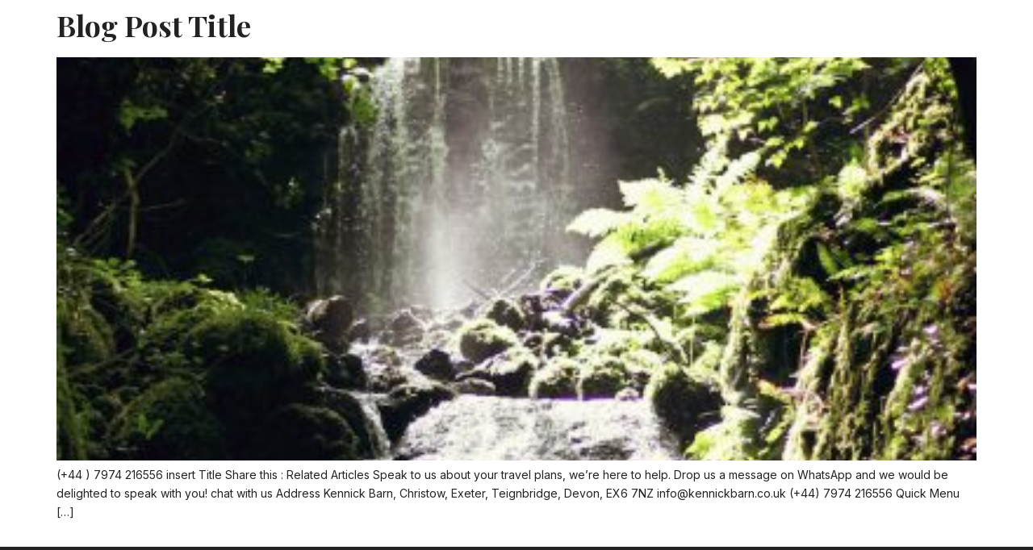

--- FILE ---
content_type: text/css
request_url: https://kennickbarn.co.uk/wp-content/uploads/elementor/css/post-38.css?ver=1739956980
body_size: 1109
content:
.elementor-kit-38{--e-global-color-primary:#222222;--e-global-color-secondary:#2266CC;--e-global-color-text:#828282;--e-global-color-accent:#F6D167;--e-global-color-fc7c347:#FFFFFF;--e-global-color-e517489:#FFFFFF33;--e-global-color-6e0c70e:#F5F5F5;--e-global-color-3dc9216:#F08420;--e-global-color-a4c9dbe:#ACB889;--e-global-color-eccbb8e:#27AE60;--e-global-color-0a4ed28:#22222280;--e-global-color-648922d:#D9E2CDCC;--e-global-color-3e92b0a:#2222220D;--e-global-color-9d46678:#FFFFFF33;--e-global-color-23660cb:#FFFFFF00;--e-global-typography-primary-font-family:"Playfair Display";--e-global-typography-primary-font-weight:600;--e-global-typography-secondary-font-family:"Inter";--e-global-typography-secondary-font-weight:400;--e-global-typography-text-font-family:"Inter";--e-global-typography-text-font-size:14px;--e-global-typography-text-font-weight:400;--e-global-typography-text-font-style:normal;--e-global-typography-text-line-height:1.714em;--e-global-typography-accent-font-family:"Inter";--e-global-typography-accent-font-size:14px;--e-global-typography-accent-font-weight:700;--e-global-typography-accent-text-transform:uppercase;--e-global-typography-accent-font-style:normal;--e-global-typography-accent-letter-spacing:1px;--e-global-typography-74e6658-font-family:"Inter";--e-global-typography-74e6658-font-size:12px;--e-global-typography-74e6658-font-weight:700;--e-global-typography-74e6658-text-transform:uppercase;--e-global-typography-74e6658-font-style:normal;--e-global-typography-74e6658-letter-spacing:1px;--e-global-typography-a4bb43c-font-family:"Inter";--e-global-typography-a4bb43c-font-size:18px;--e-global-typography-a4bb43c-font-weight:400;--e-global-typography-a4bb43c-text-transform:none;--e-global-typography-a4bb43c-font-style:normal;--e-global-typography-a4bb43c-line-height:1.444em;--e-global-typography-3be0c67-font-family:"Playfair Display";--e-global-typography-3be0c67-font-size:72px;--e-global-typography-3be0c67-font-weight:700;--e-global-typography-3be0c67-text-transform:capitalize;--e-global-typography-3be0c67-font-style:normal;--e-global-typography-3be0c67-line-height:1.139em;--e-global-typography-c71573d-font-family:"Playfair Display";--e-global-typography-c71573d-font-size:36px;--e-global-typography-c71573d-font-weight:700;--e-global-typography-c71573d-text-transform:capitalize;--e-global-typography-c71573d-font-style:normal;--e-global-typography-c71573d-line-height:1.333em;--e-global-typography-b843212-font-family:"Playfair Display";--e-global-typography-b843212-font-size:24px;--e-global-typography-b843212-font-weight:700;--e-global-typography-b843212-line-height:1.333em;--e-global-typography-3de97a5-font-family:"Playfair Display";--e-global-typography-3de97a5-font-size:20px;--e-global-typography-3de97a5-font-weight:700;--e-global-typography-3de97a5-line-height:1.35em;--e-global-typography-63142d2-font-family:"Inter";--e-global-typography-63142d2-font-size:24px;--e-global-typography-63142d2-font-weight:700;--e-global-typography-63142d2-text-transform:uppercase;--e-global-typography-63142d2-font-style:normal;--e-global-typography-63142d2-line-height:1.2em;--e-global-typography-9d1bfc6-font-family:"Inter";--e-global-typography-9d1bfc6-font-size:20px;--e-global-typography-9d1bfc6-font-weight:700;--e-global-typography-9d1bfc6-text-transform:uppercase;--e-global-typography-9d1bfc6-line-height:1.2em;background-color:var( --e-global-color-fc7c347 );color:var( --e-global-color-primary );font-family:var( --e-global-typography-text-font-family ), Sans-serif;font-size:var( --e-global-typography-text-font-size );font-weight:var( --e-global-typography-text-font-weight );font-style:var( --e-global-typography-text-font-style );line-height:var( --e-global-typography-text-line-height );}.elementor-kit-38 button,.elementor-kit-38 input[type="button"],.elementor-kit-38 input[type="submit"],.elementor-kit-38 .elementor-button{background-color:var( --e-global-color-accent );font-family:var( --e-global-typography-accent-font-family ), Sans-serif;font-size:var( --e-global-typography-accent-font-size );font-weight:var( --e-global-typography-accent-font-weight );text-transform:var( --e-global-typography-accent-text-transform );font-style:var( --e-global-typography-accent-font-style );line-height:var( --e-global-typography-accent-line-height );letter-spacing:var( --e-global-typography-accent-letter-spacing );color:var( --e-global-color-primary );border-style:solid;border-width:0px 0px 0px 0px;border-radius:0px 0px 0px 0px;padding:16px 24px 16px 24px;}.elementor-kit-38 e-page-transition{background-color:#FFBC7D;}.elementor-kit-38 p{margin-bottom:32px;}.elementor-kit-38 a{color:var( --e-global-color-primary );}.elementor-kit-38 h1{color:var( --e-global-color-primary );font-family:var( --e-global-typography-3be0c67-font-family ), Sans-serif;font-size:var( --e-global-typography-3be0c67-font-size );font-weight:var( --e-global-typography-3be0c67-font-weight );text-transform:var( --e-global-typography-3be0c67-text-transform );font-style:var( --e-global-typography-3be0c67-font-style );line-height:var( --e-global-typography-3be0c67-line-height );}.elementor-kit-38 h2{color:var( --e-global-color-primary );font-family:var( --e-global-typography-c71573d-font-family ), Sans-serif;font-size:var( --e-global-typography-c71573d-font-size );font-weight:var( --e-global-typography-c71573d-font-weight );text-transform:var( --e-global-typography-c71573d-text-transform );font-style:var( --e-global-typography-c71573d-font-style );line-height:var( --e-global-typography-c71573d-line-height );}.elementor-kit-38 h3{color:var( --e-global-color-primary );font-family:var( --e-global-typography-b843212-font-family ), Sans-serif;font-size:var( --e-global-typography-b843212-font-size );font-weight:var( --e-global-typography-b843212-font-weight );line-height:var( --e-global-typography-b843212-line-height );}.elementor-kit-38 h4{color:var( --e-global-color-primary );font-family:var( --e-global-typography-3de97a5-font-family ), Sans-serif;font-size:var( --e-global-typography-3de97a5-font-size );font-weight:var( --e-global-typography-3de97a5-font-weight );line-height:var( --e-global-typography-3de97a5-line-height );}.elementor-kit-38 h5{color:var( --e-global-color-primary );font-family:var( --e-global-typography-63142d2-font-family ), Sans-serif;font-size:var( --e-global-typography-63142d2-font-size );font-weight:var( --e-global-typography-63142d2-font-weight );text-transform:var( --e-global-typography-63142d2-text-transform );font-style:var( --e-global-typography-63142d2-font-style );line-height:var( --e-global-typography-63142d2-line-height );}.elementor-kit-38 h6{color:var( --e-global-color-primary );font-family:var( --e-global-typography-9d1bfc6-font-family ), Sans-serif;font-size:var( --e-global-typography-9d1bfc6-font-size );font-weight:var( --e-global-typography-9d1bfc6-font-weight );text-transform:var( --e-global-typography-9d1bfc6-text-transform );line-height:var( --e-global-typography-9d1bfc6-line-height );}.elementor-kit-38 label{color:var( --e-global-color-primary );font-family:var( --e-global-typography-a4bb43c-font-family ), Sans-serif;font-size:var( --e-global-typography-a4bb43c-font-size );font-weight:var( --e-global-typography-a4bb43c-font-weight );text-transform:var( --e-global-typography-a4bb43c-text-transform );font-style:var( --e-global-typography-a4bb43c-font-style );line-height:var( --e-global-typography-a4bb43c-line-height );}.elementor-kit-38 input:not([type="button"]):not([type="submit"]),.elementor-kit-38 textarea,.elementor-kit-38 .elementor-field-textual{font-family:var( --e-global-typography-a4bb43c-font-family ), Sans-serif;font-size:var( --e-global-typography-a4bb43c-font-size );font-weight:var( --e-global-typography-a4bb43c-font-weight );text-transform:var( --e-global-typography-a4bb43c-text-transform );font-style:var( --e-global-typography-a4bb43c-font-style );line-height:var( --e-global-typography-a4bb43c-line-height );color:var( --e-global-color-primary );background-color:var( --e-global-color-fc7c347 );border-style:solid;border-width:0px 0px 0px 0px;border-radius:0px 0px 0px 0px;padding:15px 16px 15px 16px;}.elementor-kit-38 input:focus:not([type="button"]):not([type="submit"]),.elementor-kit-38 textarea:focus,.elementor-kit-38 .elementor-field-textual:focus{color:var( --e-global-color-primary );background-color:var( --e-global-color-fc7c347 );border-style:solid;border-width:0px 0px 0px 0px;}.elementor-section.elementor-section-boxed > .elementor-container{max-width:1050px;}.e-con{--container-max-width:1050px;}.elementor-widget:not(:last-child){margin-block-end:32px;}.elementor-element{--widgets-spacing:32px 32px;--widgets-spacing-row:32px;--widgets-spacing-column:32px;}{}h1.entry-title{display:var(--page-title-display);}.site-header .site-branding{flex-direction:column;align-items:stretch;}.site-header{padding-inline-end:0px;padding-inline-start:0px;}.site-footer .site-branding{flex-direction:column;align-items:stretch;}@media(max-width:1024px){.elementor-kit-38{--e-global-typography-a4bb43c-font-size:16px;--e-global-typography-3be0c67-font-size:48px;--e-global-typography-c71573d-font-size:28px;--e-global-typography-b843212-font-size:18px;--e-global-typography-3de97a5-font-size:16px;--e-global-typography-63142d2-font-size:20px;--e-global-typography-9d1bfc6-font-size:16px;font-size:var( --e-global-typography-text-font-size );line-height:var( --e-global-typography-text-line-height );}.elementor-kit-38 h1{font-size:var( --e-global-typography-3be0c67-font-size );line-height:var( --e-global-typography-3be0c67-line-height );}.elementor-kit-38 h2{font-size:var( --e-global-typography-c71573d-font-size );line-height:var( --e-global-typography-c71573d-line-height );}.elementor-kit-38 h3{font-size:var( --e-global-typography-b843212-font-size );line-height:var( --e-global-typography-b843212-line-height );}.elementor-kit-38 h4{font-size:var( --e-global-typography-3de97a5-font-size );line-height:var( --e-global-typography-3de97a5-line-height );}.elementor-kit-38 h5{font-size:var( --e-global-typography-63142d2-font-size );line-height:var( --e-global-typography-63142d2-line-height );}.elementor-kit-38 h6{font-size:var( --e-global-typography-9d1bfc6-font-size );line-height:var( --e-global-typography-9d1bfc6-line-height );}.elementor-kit-38 button,.elementor-kit-38 input[type="button"],.elementor-kit-38 input[type="submit"],.elementor-kit-38 .elementor-button{font-size:var( --e-global-typography-accent-font-size );line-height:var( --e-global-typography-accent-line-height );letter-spacing:var( --e-global-typography-accent-letter-spacing );}.elementor-kit-38 label{font-size:var( --e-global-typography-a4bb43c-font-size );line-height:var( --e-global-typography-a4bb43c-line-height );}.elementor-kit-38 input:not([type="button"]):not([type="submit"]),.elementor-kit-38 textarea,.elementor-kit-38 .elementor-field-textual{font-size:var( --e-global-typography-a4bb43c-font-size );line-height:var( --e-global-typography-a4bb43c-line-height );}.elementor-section.elementor-section-boxed > .elementor-container{max-width:1024px;}.e-con{--container-max-width:1024px;}}@media(max-width:767px){.elementor-kit-38{--e-global-typography-accent-font-size:12px;--e-global-typography-3be0c67-font-size:36px;--e-global-typography-c71573d-font-size:26px;--e-global-typography-b843212-font-size:22px;font-size:var( --e-global-typography-text-font-size );line-height:var( --e-global-typography-text-line-height );}.elementor-kit-38 h1{font-size:var( --e-global-typography-3be0c67-font-size );line-height:var( --e-global-typography-3be0c67-line-height );}.elementor-kit-38 h2{font-size:var( --e-global-typography-c71573d-font-size );line-height:var( --e-global-typography-c71573d-line-height );}.elementor-kit-38 h3{font-size:var( --e-global-typography-b843212-font-size );line-height:var( --e-global-typography-b843212-line-height );}.elementor-kit-38 h4{font-size:var( --e-global-typography-3de97a5-font-size );line-height:var( --e-global-typography-3de97a5-line-height );}.elementor-kit-38 h5{font-size:var( --e-global-typography-63142d2-font-size );line-height:var( --e-global-typography-63142d2-line-height );}.elementor-kit-38 h6{font-size:var( --e-global-typography-9d1bfc6-font-size );line-height:var( --e-global-typography-9d1bfc6-line-height );}.elementor-kit-38 button,.elementor-kit-38 input[type="button"],.elementor-kit-38 input[type="submit"],.elementor-kit-38 .elementor-button{font-size:var( --e-global-typography-accent-font-size );line-height:var( --e-global-typography-accent-line-height );letter-spacing:var( --e-global-typography-accent-letter-spacing );padding:8px 12px 8px 12px;}.elementor-kit-38 label{font-size:var( --e-global-typography-a4bb43c-font-size );line-height:var( --e-global-typography-a4bb43c-line-height );}.elementor-kit-38 input:not([type="button"]):not([type="submit"]),.elementor-kit-38 textarea,.elementor-kit-38 .elementor-field-textual{font-size:var( --e-global-typography-a4bb43c-font-size );line-height:var( --e-global-typography-a4bb43c-line-height );padding:8px 16px 8px 16px;}.elementor-section.elementor-section-boxed > .elementor-container{max-width:767px;}.e-con{--container-max-width:767px;}}

--- FILE ---
content_type: text/css
request_url: https://kennickbarn.co.uk/wp-content/uploads/elementor/css/post-429.css?ver=1739958023
body_size: 1225
content:
.elementor-429 .elementor-element.elementor-element-1089c888:not(.elementor-motion-effects-element-type-background), .elementor-429 .elementor-element.elementor-element-1089c888 > .elementor-motion-effects-container > .elementor-motion-effects-layer{background-color:var( --e-global-color-primary );}.elementor-429 .elementor-element.elementor-element-1089c888{transition:background 0.3s, border 0.3s, border-radius 0.3s, box-shadow 0.3s;padding:100px 0px 0px 0px;}.elementor-429 .elementor-element.elementor-element-1089c888 > .elementor-background-overlay{transition:background 0.3s, border-radius 0.3s, opacity 0.3s;}.elementor-429 .elementor-element.elementor-element-4b19a638:not(.elementor-motion-effects-element-type-background) > .elementor-widget-wrap, .elementor-429 .elementor-element.elementor-element-4b19a638 > .elementor-widget-wrap > .elementor-motion-effects-container > .elementor-motion-effects-layer{background-image:url("https://kennickbarn.co.uk/wp-content/uploads/2023/06/IMG_0953-scaled.jpg");background-position:center center;background-repeat:no-repeat;background-size:cover;}.elementor-429 .elementor-element.elementor-element-4b19a638 > .elementor-element-populated >  .elementor-background-overlay{background-color:var( --e-global-color-648922d );opacity:1;}.elementor-429 .elementor-element.elementor-element-4b19a638 > .elementor-element-populated{transition:background 0.3s, border 0.3s, border-radius 0.3s, box-shadow 0.3s;padding:64px 64px 64px 64px;}.elementor-429 .elementor-element.elementor-element-4b19a638 > .elementor-element-populated > .elementor-background-overlay{transition:background 0.3s, border-radius 0.3s, opacity 0.3s;}.elementor-429 .elementor-element.elementor-element-2d7f72d8 > .elementor-container > .elementor-column > .elementor-widget-wrap{align-content:center;align-items:center;}.elementor-429 .elementor-element.elementor-element-4c860de > .elementor-widget-wrap > .elementor-widget:not(.elementor-widget__width-auto):not(.elementor-widget__width-initial):not(:last-child):not(.elementor-absolute){margin-bottom:8px;}.elementor-widget-heading .elementor-heading-title{font-family:var( --e-global-typography-primary-font-family ), Sans-serif;font-weight:var( --e-global-typography-primary-font-weight );color:var( --e-global-color-primary );}.elementor-429 .elementor-element.elementor-element-113fcf59 .elementor-heading-title{font-family:var( --e-global-typography-3de97a5-font-family ), Sans-serif;font-size:var( --e-global-typography-3de97a5-font-size );font-weight:var( --e-global-typography-3de97a5-font-weight );line-height:var( --e-global-typography-3de97a5-line-height );}.elementor-429 .elementor-element.elementor-element-79cd4c59 .elementor-heading-title{font-family:var( --e-global-typography-text-font-family ), Sans-serif;font-size:var( --e-global-typography-text-font-size );font-weight:var( --e-global-typography-text-font-weight );font-style:var( --e-global-typography-text-font-style );line-height:var( --e-global-typography-text-line-height );}.elementor-429 .elementor-element.elementor-element-166dbfc{text-align:center;}.elementor-429 .elementor-element.elementor-element-166dbfc .elementor-heading-title{font-family:var( --e-global-typography-text-font-family ), Sans-serif;font-size:var( --e-global-typography-text-font-size );font-weight:var( --e-global-typography-text-font-weight );font-style:var( --e-global-typography-text-font-style );line-height:var( --e-global-typography-text-line-height );color:var( --e-global-color-fc7c347 );}.elementor-widget-button .elementor-button{background-color:var( --e-global-color-accent );font-family:var( --e-global-typography-accent-font-family ), Sans-serif;font-size:var( --e-global-typography-accent-font-size );font-weight:var( --e-global-typography-accent-font-weight );text-transform:var( --e-global-typography-accent-text-transform );font-style:var( --e-global-typography-accent-font-style );line-height:var( --e-global-typography-accent-line-height );letter-spacing:var( --e-global-typography-accent-letter-spacing );}.elementor-429 .elementor-element.elementor-element-158bbc00 .elementor-button{background-color:#25D366;fill:var( --e-global-color-fc7c347 );color:var( --e-global-color-fc7c347 );}.elementor-429 .elementor-element.elementor-element-158bbc00 .elementor-button-content-wrapper{flex-direction:row-reverse;}.elementor-429 .elementor-element.elementor-element-158bbc00 .elementor-button .elementor-button-content-wrapper{gap:8px;}.elementor-429 .elementor-element.elementor-element-2db943c3{margin-top:32px;margin-bottom:0px;}.elementor-429 .elementor-element.elementor-element-6c7b9178 > .elementor-widget-wrap > .elementor-widget:not(.elementor-widget__width-auto):not(.elementor-widget__width-initial):not(:last-child):not(.elementor-absolute){margin-bottom:16px;}.elementor-429 .elementor-element.elementor-element-7eaf7ef9{text-align:center;}.elementor-429 .elementor-element.elementor-element-7eaf7ef9 .elementor-heading-title{font-family:var( --e-global-typography-3de97a5-font-family ), Sans-serif;font-size:var( --e-global-typography-3de97a5-font-size );font-weight:var( --e-global-typography-3de97a5-font-weight );line-height:var( --e-global-typography-3de97a5-line-height );color:var( --e-global-color-fc7c347 );}.elementor-429 .elementor-element.elementor-element-3e69d758{text-align:center;}.elementor-429 .elementor-element.elementor-element-3e69d758 .elementor-heading-title{font-family:var( --e-global-typography-text-font-family ), Sans-serif;font-size:var( --e-global-typography-text-font-size );font-weight:var( --e-global-typography-text-font-weight );font-style:var( --e-global-typography-text-font-style );line-height:var( --e-global-typography-text-line-height );color:var( --e-global-color-fc7c347 );}.elementor-429 .elementor-element.elementor-element-6067f40e{text-align:center;}.elementor-429 .elementor-element.elementor-element-6067f40e .elementor-heading-title{font-family:var( --e-global-typography-text-font-family ), Sans-serif;font-size:var( --e-global-typography-text-font-size );font-weight:var( --e-global-typography-text-font-weight );font-style:var( --e-global-typography-text-font-style );line-height:var( --e-global-typography-text-line-height );color:var( --e-global-color-fc7c347 );}.elementor-429 .elementor-element.elementor-element-20fb3d7e{text-align:center;}.elementor-429 .elementor-element.elementor-element-20fb3d7e .elementor-heading-title{font-family:var( --e-global-typography-text-font-family ), Sans-serif;font-size:var( --e-global-typography-text-font-size );font-weight:var( --e-global-typography-text-font-weight );font-style:var( --e-global-typography-text-font-style );line-height:var( --e-global-typography-text-line-height );color:var( --e-global-color-fc7c347 );}.elementor-429 .elementor-element.elementor-element-5057ab3c > .elementor-widget-wrap > .elementor-widget:not(.elementor-widget__width-auto):not(.elementor-widget__width-initial):not(:last-child):not(.elementor-absolute){margin-bottom:16px;}.elementor-429 .elementor-element.elementor-element-763cd864{text-align:center;}.elementor-429 .elementor-element.elementor-element-763cd864 .elementor-heading-title{font-family:var( --e-global-typography-3de97a5-font-family ), Sans-serif;font-size:var( --e-global-typography-3de97a5-font-size );font-weight:var( --e-global-typography-3de97a5-font-weight );line-height:var( --e-global-typography-3de97a5-line-height );color:var( --e-global-color-fc7c347 );}.elementor-widget-nav-menu .elementor-nav-menu .elementor-item{font-family:var( --e-global-typography-primary-font-family ), Sans-serif;font-weight:var( --e-global-typography-primary-font-weight );}.elementor-widget-nav-menu .elementor-nav-menu--main .elementor-item{color:var( --e-global-color-text );fill:var( --e-global-color-text );}.elementor-widget-nav-menu .elementor-nav-menu--main .elementor-item:hover,
					.elementor-widget-nav-menu .elementor-nav-menu--main .elementor-item.elementor-item-active,
					.elementor-widget-nav-menu .elementor-nav-menu--main .elementor-item.highlighted,
					.elementor-widget-nav-menu .elementor-nav-menu--main .elementor-item:focus{color:var( --e-global-color-accent );fill:var( --e-global-color-accent );}.elementor-widget-nav-menu .elementor-nav-menu--main:not(.e--pointer-framed) .elementor-item:before,
					.elementor-widget-nav-menu .elementor-nav-menu--main:not(.e--pointer-framed) .elementor-item:after{background-color:var( --e-global-color-accent );}.elementor-widget-nav-menu .e--pointer-framed .elementor-item:before,
					.elementor-widget-nav-menu .e--pointer-framed .elementor-item:after{border-color:var( --e-global-color-accent );}.elementor-widget-nav-menu{--e-nav-menu-divider-color:var( --e-global-color-text );}.elementor-widget-nav-menu .elementor-nav-menu--dropdown .elementor-item, .elementor-widget-nav-menu .elementor-nav-menu--dropdown  .elementor-sub-item{font-family:var( --e-global-typography-accent-font-family ), Sans-serif;font-size:var( --e-global-typography-accent-font-size );font-weight:var( --e-global-typography-accent-font-weight );text-transform:var( --e-global-typography-accent-text-transform );font-style:var( --e-global-typography-accent-font-style );letter-spacing:var( --e-global-typography-accent-letter-spacing );}.elementor-429 .elementor-element.elementor-element-22c03fc8{width:var( --container-widget-width, 92.857% );max-width:92.857%;--container-widget-width:92.857%;--container-widget-flex-grow:0;--e-nav-menu-horizontal-menu-item-margin:calc( 8px / 2 );}.elementor-429 .elementor-element.elementor-element-22c03fc8 .elementor-nav-menu .elementor-item{font-family:var( --e-global-typography-text-font-family ), Sans-serif;font-size:var( --e-global-typography-text-font-size );font-weight:var( --e-global-typography-text-font-weight );font-style:var( --e-global-typography-text-font-style );line-height:var( --e-global-typography-text-line-height );}.elementor-429 .elementor-element.elementor-element-22c03fc8 .elementor-nav-menu--main .elementor-item{color:var( --e-global-color-fc7c347 );fill:var( --e-global-color-fc7c347 );padding-left:0px;padding-right:0px;padding-top:0px;padding-bottom:0px;}.elementor-429 .elementor-element.elementor-element-22c03fc8 .elementor-nav-menu--main .elementor-item:hover,
					.elementor-429 .elementor-element.elementor-element-22c03fc8 .elementor-nav-menu--main .elementor-item.elementor-item-active,
					.elementor-429 .elementor-element.elementor-element-22c03fc8 .elementor-nav-menu--main .elementor-item.highlighted,
					.elementor-429 .elementor-element.elementor-element-22c03fc8 .elementor-nav-menu--main .elementor-item:focus{color:var( --e-global-color-accent );fill:var( --e-global-color-accent );}.elementor-429 .elementor-element.elementor-element-22c03fc8 .elementor-nav-menu--main .elementor-item.elementor-item-active{color:var( --e-global-color-accent );}.elementor-429 .elementor-element.elementor-element-22c03fc8 .elementor-nav-menu--main:not(.elementor-nav-menu--layout-horizontal) .elementor-nav-menu > li:not(:last-child){margin-bottom:8px;}.elementor-429 .elementor-element.elementor-element-2d9180c2 > .elementor-widget-wrap > .elementor-widget:not(.elementor-widget__width-auto):not(.elementor-widget__width-initial):not(:last-child):not(.elementor-absolute){margin-bottom:16px;}.elementor-429 .elementor-element.elementor-element-1f7227d{text-align:center;}.elementor-429 .elementor-element.elementor-element-1f7227d .elementor-heading-title{font-family:var( --e-global-typography-3de97a5-font-family ), Sans-serif;font-size:var( --e-global-typography-3de97a5-font-size );font-weight:var( --e-global-typography-3de97a5-font-weight );line-height:var( --e-global-typography-3de97a5-line-height );color:var( --e-global-color-fc7c347 );}.elementor-429 .elementor-element.elementor-element-3b5b0f50{--grid-template-columns:repeat(0, auto);--icon-size:14px;--grid-column-gap:16px;--grid-row-gap:0px;}.elementor-429 .elementor-element.elementor-element-3b5b0f50 .elementor-widget-container{text-align:center;}.elementor-429 .elementor-element.elementor-element-3b5b0f50 .elementor-social-icon{background-color:#6699CC;--icon-padding:0.6em;}.elementor-429 .elementor-element.elementor-element-3b5b0f50 .elementor-social-icon i{color:#FFFFFF;}.elementor-429 .elementor-element.elementor-element-3b5b0f50 .elementor-social-icon svg{fill:#FFFFFF;}.elementor-429 .elementor-element.elementor-element-105ff06b{border-style:solid;border-width:1px 0px 0px 0px;border-color:var( --e-global-color-e517489 );margin-top:32px;margin-bottom:0px;padding:32px 0px 32px 0px;}.elementor-429 .elementor-element.elementor-element-746171ec{text-align:center;}.elementor-429 .elementor-element.elementor-element-746171ec .elementor-heading-title{font-family:var( --e-global-typography-text-font-family ), Sans-serif;font-size:var( --e-global-typography-text-font-size );font-weight:var( --e-global-typography-text-font-weight );font-style:var( --e-global-typography-text-font-style );line-height:var( --e-global-typography-text-line-height );color:var( --e-global-color-fc7c347 );}@media(max-width:1024px){.elementor-429 .elementor-element.elementor-element-1089c888{padding:50px 32px 0px 32px;}.elementor-429 .elementor-element.elementor-element-4b19a638 > .elementor-element-populated{padding:32px 32px 32px 32px;}.elementor-429 .elementor-element.elementor-element-113fcf59 .elementor-heading-title{font-size:var( --e-global-typography-3de97a5-font-size );line-height:var( --e-global-typography-3de97a5-line-height );}.elementor-429 .elementor-element.elementor-element-79cd4c59 .elementor-heading-title{font-size:var( --e-global-typography-text-font-size );line-height:var( --e-global-typography-text-line-height );}.elementor-429 .elementor-element.elementor-element-166dbfc .elementor-heading-title{font-size:var( --e-global-typography-text-font-size );line-height:var( --e-global-typography-text-line-height );}.elementor-widget-button .elementor-button{font-size:var( --e-global-typography-accent-font-size );line-height:var( --e-global-typography-accent-line-height );letter-spacing:var( --e-global-typography-accent-letter-spacing );}.elementor-429 .elementor-element.elementor-element-7eaf7ef9 .elementor-heading-title{font-size:var( --e-global-typography-3de97a5-font-size );line-height:var( --e-global-typography-3de97a5-line-height );}.elementor-429 .elementor-element.elementor-element-3e69d758 .elementor-heading-title{font-size:var( --e-global-typography-text-font-size );line-height:var( --e-global-typography-text-line-height );}.elementor-429 .elementor-element.elementor-element-6067f40e .elementor-heading-title{font-size:var( --e-global-typography-text-font-size );line-height:var( --e-global-typography-text-line-height );}.elementor-429 .elementor-element.elementor-element-20fb3d7e .elementor-heading-title{font-size:var( --e-global-typography-text-font-size );line-height:var( --e-global-typography-text-line-height );}.elementor-429 .elementor-element.elementor-element-763cd864 .elementor-heading-title{font-size:var( --e-global-typography-3de97a5-font-size );line-height:var( --e-global-typography-3de97a5-line-height );}.elementor-widget-nav-menu .elementor-nav-menu--dropdown .elementor-item, .elementor-widget-nav-menu .elementor-nav-menu--dropdown  .elementor-sub-item{font-size:var( --e-global-typography-accent-font-size );letter-spacing:var( --e-global-typography-accent-letter-spacing );}.elementor-429 .elementor-element.elementor-element-22c03fc8 .elementor-nav-menu .elementor-item{font-size:var( --e-global-typography-text-font-size );line-height:var( --e-global-typography-text-line-height );}.elementor-429 .elementor-element.elementor-element-2d9180c2 > .elementor-element-populated{padding:32px 0px 0px 0px;}.elementor-429 .elementor-element.elementor-element-1f7227d{text-align:center;}.elementor-429 .elementor-element.elementor-element-1f7227d .elementor-heading-title{font-size:var( --e-global-typography-3de97a5-font-size );line-height:var( --e-global-typography-3de97a5-line-height );}.elementor-429 .elementor-element.elementor-element-3b5b0f50 .elementor-widget-container{text-align:center;}.elementor-429 .elementor-element.elementor-element-746171ec .elementor-heading-title{font-size:var( --e-global-typography-text-font-size );line-height:var( --e-global-typography-text-line-height );}}@media(max-width:767px){.elementor-429 .elementor-element.elementor-element-1089c888{padding:32px 16px 0px 16px;}.elementor-429 .elementor-element.elementor-element-113fcf59 .elementor-heading-title{font-size:var( --e-global-typography-3de97a5-font-size );line-height:var( --e-global-typography-3de97a5-line-height );}.elementor-429 .elementor-element.elementor-element-79cd4c59 .elementor-heading-title{font-size:var( --e-global-typography-text-font-size );line-height:var( --e-global-typography-text-line-height );}.elementor-429 .elementor-element.elementor-element-166dbfc .elementor-heading-title{font-size:var( --e-global-typography-text-font-size );line-height:var( --e-global-typography-text-line-height );}.elementor-429 .elementor-element.elementor-element-77443ebf > .elementor-element-populated{padding:32px 0px 0px 0px;}.elementor-widget-button .elementor-button{font-size:var( --e-global-typography-accent-font-size );line-height:var( --e-global-typography-accent-line-height );letter-spacing:var( --e-global-typography-accent-letter-spacing );}.elementor-429 .elementor-element.elementor-element-7eaf7ef9 .elementor-heading-title{font-size:var( --e-global-typography-3de97a5-font-size );line-height:var( --e-global-typography-3de97a5-line-height );}.elementor-429 .elementor-element.elementor-element-3e69d758 .elementor-heading-title{font-size:var( --e-global-typography-text-font-size );line-height:var( --e-global-typography-text-line-height );}.elementor-429 .elementor-element.elementor-element-6067f40e .elementor-heading-title{font-size:var( --e-global-typography-text-font-size );line-height:var( --e-global-typography-text-line-height );}.elementor-429 .elementor-element.elementor-element-20fb3d7e .elementor-heading-title{font-size:var( --e-global-typography-text-font-size );line-height:var( --e-global-typography-text-line-height );}.elementor-429 .elementor-element.elementor-element-5057ab3c{width:100%;}.elementor-429 .elementor-element.elementor-element-5057ab3c.elementor-column > .elementor-widget-wrap{justify-content:center;}.elementor-429 .elementor-element.elementor-element-5057ab3c > .elementor-element-populated{margin:0px 0px 0px 0px;--e-column-margin-right:0px;--e-column-margin-left:0px;padding:0px 0px 0px 0px;}.elementor-429 .elementor-element.elementor-element-763cd864 .elementor-heading-title{font-size:var( --e-global-typography-3de97a5-font-size );line-height:var( --e-global-typography-3de97a5-line-height );}.elementor-widget-nav-menu .elementor-nav-menu--dropdown .elementor-item, .elementor-widget-nav-menu .elementor-nav-menu--dropdown  .elementor-sub-item{font-size:var( --e-global-typography-accent-font-size );letter-spacing:var( --e-global-typography-accent-letter-spacing );}.elementor-429 .elementor-element.elementor-element-22c03fc8 .elementor-nav-menu .elementor-item{font-size:var( --e-global-typography-text-font-size );line-height:var( --e-global-typography-text-line-height );}.elementor-429 .elementor-element.elementor-element-1f7227d .elementor-heading-title{font-size:var( --e-global-typography-3de97a5-font-size );line-height:var( --e-global-typography-3de97a5-line-height );}.elementor-429 .elementor-element.elementor-element-746171ec .elementor-heading-title{font-size:var( --e-global-typography-text-font-size );line-height:var( --e-global-typography-text-line-height );}}@media(min-width:768px){.elementor-429 .elementor-element.elementor-element-4c860de{width:66.049%;}.elementor-429 .elementor-element.elementor-element-77443ebf{width:33.898%;}}@media(max-width:1024px) and (min-width:768px){.elementor-429 .elementor-element.elementor-element-6c7b9178{width:32%;}.elementor-429 .elementor-element.elementor-element-5057ab3c{width:23%;}.elementor-429 .elementor-element.elementor-element-2d9180c2{width:100%;}}